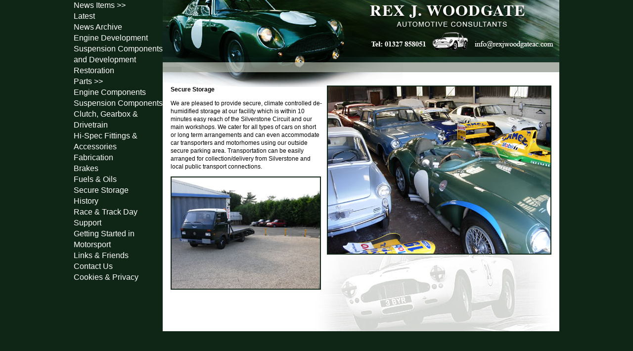

--- FILE ---
content_type: text/html
request_url: http://www.rexjwoodgateac.com/storage.html
body_size: 4617
content:
<!DOCTYPE html PUBLIC "-//W3C//DTD XHTML 1.0 Transitional//EN" "http://www.w3.org/TR/xhtml1/DTD/xhtml1-transitional.dtd">
<html xmlns="http://www.w3.org/1999/xhtml"><!-- InstanceBegin template="/Templates/RJW2_master.dwt" codeOutsideHTMLIsLocked="false" -->
<head>
<meta http-equiv="Content-Type" content="text/html; charset=utf-8" />
<!-- InstanceBeginEditable name="doctitle" -->
<title>Rex J Woodgate Automotive Consultants - Secure Storage</title>
<!-- InstanceEndEditable -->
<!-- InstanceBeginEditable name="head" -->
<style type="text/css">
.container .content #maincontent p {
	font-size: 12px;
	color: #000;
}
.imgfloater {
	float: right;
	margin-left: 10px;
	border: 2px solid #0F2616;
}
.imgborder {
	border: 2px solid #0F2616;
}
</style>
<!-- InstanceEndEditable -->
<style type="text/css">
<!--
body {
	font: 100%/1.4 Verdana, Arial, Helvetica, sans-serif;
	background: #FFFFFF;
	margin: 0;
	padding: 0;
	color: #000;
	text-align: center;
	background-color: #0F2616;
}

/* ~~ Element/tag selectors ~~ */
ul, ol, dl { /* Due to variations between browsers, it's best practices to zero padding and margin on lists. For consistency, you can either specify the amounts you want here, or on the list items (LI, DT, DD) they contain. Remember that what you do here will cascade to the .nav list unless you write a more specific selector. */
	padding: 0;
	margin: 0;
	background-color: #0F2616;
}
h1, h2, h3, h4, h5, h6, p {
	margin-top: 0;	 /* removing the top margin gets around an issue where margins can escape from their containing div. The remaining bottom margin will hold it away from any elements that follow. */
	padding-right: 0px;
	padding-left: 0px; /* adding the padding to the sides of the elements within the divs, instead of the divs themselves, gets rid of any box model math. A nested div with side padding can also be used as an alternate method. */
}
a img { /* this selector removes the default blue border displayed in some browsers around an image when it is surrounded by a link */
	border: none;
}

/* ~~ Styling for your site's links must remain in this order - including the group of selectors that create the hover effect. ~~ */
a:link {
	color: #FFFFFF;
	text-decoration: none; /* unless you style your links to look extremely unique, it's best to provide underlines for quick visual identification */
}
a:visited {
	color: #CCC;
	text-decoration: none;
}
a:hover, a:active, a:focus { /* this group of selectors will give a keyboard navigator the same hover experience as the person using a mouse. */
	text-decoration: none;
}

/* ~~ this fixed width container surrounds all other divs ~~ */
.container {
	width: 983px;
	margin: 0; /* the auto value on the sides, coupled with the width, centers the layout */
	overflow: auto; /* this declaration makes the .container understand where the floated columns within ends and contain them */
	height: 100%;
	text-align: left;
	margin-left: auto;
	margin-right: auto;
	background-color: #0F2616;
}

/* ~~ These are the columns for the layout. ~~ 

1) Padding is only placed on the top and/or bottom of the divs. The elements within these divs have padding on their sides. This saves you from any "box model math". Keep in mind, if you add any side padding or border to the div itself, it will be added to the width you define to create the *total* width. You may also choose to remove the padding on the element in the div and place a second div within it with no width and the padding necessary for your design.

2) No margin has been given to the columns since they are all floated. If you must add margin, avoid placing it on the side you're floating toward (for example: a right margin on a div set to float right). Many times, padding can be used instead. For divs where this rule must be broken, you should add a "display:inline" declaration to the div's rule to tame a bug where some versions of Internet Explorer double the margin.

3) Since classes can be used multiple times in a document (and an element can also have multiple classes applied), the columns have been assigned class names instead of IDs. For example, two sidebar divs could be stacked if necessary. These can very easily be changed to IDs if that's your preference, as long as you'll only be using them once per document.

4) If you prefer your nav on the right instead of the left, simply float these columns the opposite direction (all right instead of all left) and they'll render in reverse order. There's no need to move the divs around in the HTML source.

*/
.sidebar1 {
	float: left;
	width: 180px;
	height: 100%;
	background-color: #0F2616;
}
.content {
	padding: 0;
	width: 802px;
	float: left;
	height: 100%;
	background-image: url(v2watermarkcar.jpg);
	background-position: bottom right;
	background-repeat: no-repeat;
	background-color: #FFF;
}

/* ~~ This grouped selector gives the lists in the .content area space ~~ */
.content ul, .content ol { 
	padding: 0 15px 15px 40px; /* this padding mirrors the right padding in the headings and paragraph rule above. Padding was placed on the bottom for space between other elements on the lists and on the left to create the indention. These may be adjusted as you wish. */
}

/* ~~ The navigation list styles (can be removed if you choose to use a premade flyout menu like Spry) ~~ */
ul.nav {
	list-style: none; /* this removes the list marker */
	border-top: 0px solid #666; /* this creates the top border for the links - all others are placed using a bottom border on the LI */
	margin-bottom: 0px; /* this creates the space between the navigation on the content below */
}
ul.nav li {
	border-bottom: 0px solid #666; /* this creates the button separation */
}
ul.nav a, ul.nav a:visited { /* grouping these selectors makes sure that your links retain their button look even after being visited */
	padding: 5px 5px 5px 15px;
	display: block; /* this gives the link block properties causing it to fill the whole LI containing it. This causes the entire area to react to a mouse click. */
	width: 160px;  /*this width makes the entire button clickable for IE6. If you don't need to support IE6, it can be removed. Calculate the proper width by subtracting the padding on this link from the width of your sidebar container. */
	text-decoration: none;
	background: #C6D580;
}
ul.nav a:hover, ul.nav a:active, ul.nav a:focus { /* this changes the background and text color for both mouse and keyboard navigators */
	background: #ADB96E;
	color: #FFF;
}

/* ~~ miscellaneous float/clear classes ~~ */
.fltrt {  /* this class can be used to float an element right in your page. The floated element must precede the element it should be next to on the page. */
	float: right;
	margin-left: 8px;
}
.fltlft { /* this class can be used to float an element left in your page. The floated element must precede the element it should be next to on the page. */
	float: left;
	margin-right: 8px;
}
.clearfloat { /* this class can be placed on a <br /> or empty div as the final element following the last floated div (within the #container) if the overflow:hidden on the .container is removed */
	clear:both;
	height:0;
	font-size: 1px;
	line-height: 0px;
}
.maincontent_layout {
	font-family: Verdana, Geneva, sans-serif;
	color: #FFF;
	margin: 16px;
	font-size: 16px;
	position: relative;
	top: -40px;
	height: 100%;
}
-->
</style>
<script src="SpryAssets/SpryMenuBar.js" type="text/javascript"></script>
<link href="SpryAssets/SpryMenuBarVertical.css" rel="stylesheet" type="text/css" />
</head>

<body>

<div class="container">
  <div class="sidebar1">
    <ul class="nav">
      <li></li>
      <li></li>
    </ul>
    <ul id="MenuBar1" class="MenuBarVertical">
      <li><a class="MenuBarItemSubmenu" href="index.html">News Items &gt;&gt;</a>
        <ul>
          <li><a href="index.html">Latest</a></li>
          <li><a href="news_archive_beta.html">News Archive</a></li>
</ul>
      </li>
      <li><a href="engdev.html">Engine Development</a></li>
      <li><a href="suscompdev.html">Suspension Components and Development</a>      </li>
      <li><a href="restoration.html">Restoration</a></li>
      <li><a href="parts_hub.html" class="MenuBarItemSubmenu">Parts &gt;&gt;</a>
        <ul>
          <li><a href="parts_engcom.html">Engine Components</a></li>
          <li><a href="parts_suspcom.html">Suspension Components</a></li>
          <li><a href="parts_CGD.html">Clutch, Gearbox &amp; Drivetrain</a></li>
          <li><a href="parts_FnA.html">Hi-Spec Fittings &amp; Accessories</a></li>
          <li><a href="parts_fab.html">Fabrication</a></li>
          <li><a href="parts_brakes.html">Brakes</a></li>
        </ul>
      </li>
      <li><a href="fueloils.html">Fuels &amp; Oils</a></li>
      <li><a href="storage.html">Secure Storage</a></li>
      <li><a href="history.html">History</a></li>
      <li><a href="racetrackdaysupport.html">Race &amp; Track Day Support</a></li>
      <li><a href="gettingstarted.html">Getting Started in Motorsport</a></li>
      <li><a href="links.html">Links &amp; Friends</a></li>
      <li><a href="contact.html">Contact Us</a></li>
	  <li><a href="cookie_policy.html">Cookies &amp; Privacy</a></li>
    </ul>
    <p>&nbsp;</p>
  <!-- end .sidebar1 --></div>
  <div class="content">
    <h1><img src="v2header.jpg" width="802" height="176" alt="Rex J Woodgate Automotve Consultants" /></h1>
<div class="maincontent_layout" id="maincontent"><!-- InstanceBeginEditable name="main_content" -->
  <!DOCTYPE HTML PUBLIC "-//W3C//DTD HTML 4.0 Transitional//EN">
  <HTML>
  <!--  		@page { margin: 2cm }  		P { margin-bottom: 0.21cm }  	-->
  <BODY DIR="LTR">
  <p><strong><br />
    <img src="storage_001.jpg" alt="Our secure storage facility." width="450" height="338" class="imgfloater" />    Secure Storage</strong></p>
  <p>We are pleased to provide secure,  climate controlled de-humidified storage at our facility which is  within 10 minutes easy reach of the Silverstone Circuit and our main  workshops.  We cater for all types of cars on short or long term  arrangements and can even accommodate car transporters and motorhomes  using our outside secure parking area.  Transportation can be easily  arranged for collection/delivery from Silverstone and local public  transport connections.</p>
  <p><img src="storage_002.jpg" alt="" width="300" height="225" class="imgborder" /></p>
  <p>&nbsp;</p>
<!-- InstanceEndEditable --></div>
  </div>
<!-- end .container --></div>
<script type="text/javascript">
var MenuBar1 = new Spry.Widget.MenuBar("MenuBar1", {imgRight:"../SpryAssets/SpryMenuBarRightHover.gif"});
</script>
</body>
<!-- InstanceEnd --></html>
